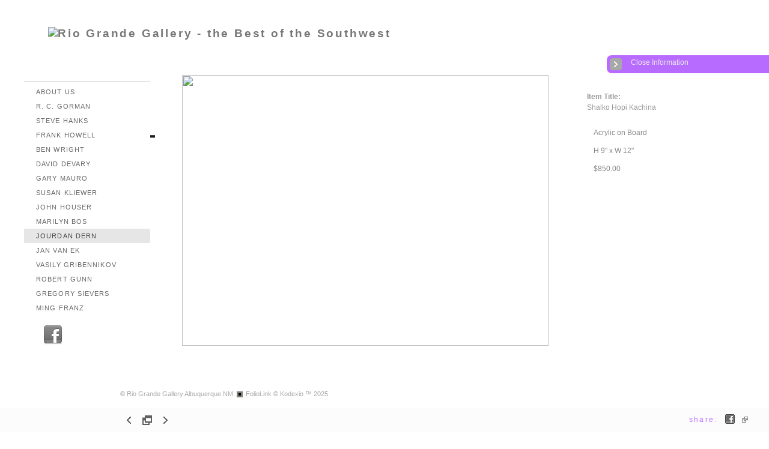

--- FILE ---
content_type: text/html; Charset=utf-8
request_url: https://riograndegallery.com/Image.asp?ImageID=2230037&apid=1&gpid=1&ipid=1&AKey=EZBZPNGS
body_size: 15397
content:

<!DOCTYPE HTML PUBLIC "-//W3C//DTD HTML 4.01 Transitional//EN" "http://www.w3.org/TR/html4/loose.dtd">
<html xmlns="http://www.w3.org/1999/xhtml">
<head> <!-- Schema.org markup for Google+ --> <meta itemprop="name" content="Shalko Hopi Kachina"> <meta itemprop="description" content="Acrylic on Board
H 9&quot; x W 12&quot; $850.00"> <meta itemprop="image" content="https://riograndegallery.com/Artists/42548/box_800_495/4112015154050619_shalko-hopi-kachina.jpg"> <!-- Twitter Card data --> <meta name="twitter:card" content="summary_large_image"> <meta name="twitter:title" content="Shalko Hopi Kachina"> <meta name="twitter:description" content="Acrylic on Board
H 9&quot; x W 12&quot; $850.00"> <meta property="twitter:image:width" content="610" /> <meta property="twitter:image:height" content="451" /> <!-- Twitter summary card with large image must be at least 280x150px --> <meta name="twitter:image" content="https://riograndegallery.com/Artists/42548/box_800_495/4112015154050619_shalko-hopi-kachina.jpg"> <!-- Open Graph data --> <!--OG:dataS--> <meta property="og:title" content="Shalko Hopi Kachina" /> <meta property="og:url" content="https://riograndegallery.com/Image.asp?ImageID=2230037&AKey=EZBZPNGS" /> <meta property="og:image" content="https://riograndegallery.com/Artists/42548/box_800_495/4112015154050619_shalko-hopi-kachina.jpg"/> <meta property="og:image:width" content="610"/> <meta property="og:image:height" content="451"/> <meta property="og:description" content="Acrylic on Board
H 9&quot; x W 12&quot; $850.00" /> <!--OG:dataE-->
<meta http-equiv="content-type" content="text/html; charset=UTF-8" />

<title>  Rio Grande Gallery Albuquerque NM Portfolios </title>
<meta name="keywords" content="Rio Grande Gallery Albuquerque NM, Shalko Hopi Kachina, Jourdan Dern, , " />
<!-- Contains Copyrighted Materials by (c) Kodexio 2025 -->
<!-- Template Copyrighted by (c) Kodexio 2025 -->
<!-- Contains Copyrighted Materials by Rio Grande Gallery Albuquerque NM -->
<link rel="shortcut icon" href="CommonFiles/favicon.ico" />
<link rel="stylesheet" href="CommonFiles/css/Brasiliacss/Brasilia.css"  type="text/css" media="all" />
<link rel="stylesheet" href="CommonFiles/css/Brasiliacss/BrasiliaSlideS.css"  type="text/css" media="all" />
<link rel="stylesheet" href="CommonFiles/css/Brasiliacss/Brasiliavignetting.css"  type="text/css" media="all" />
<link href="CommonFiles/css/Brasiliacss/scrollBar.css" rel="stylesheet" type="text/css"  media="all" />
<link href="CommonFiles/css/Brasiliacss/animations.css" rel="stylesheet" type="text/css"  media="all" />
<meta name="description" content="Acrylic on BoardH 9&quot; x W 12&quot; $850.00" />

<script language="JavaScript" type="text/javascript">
var message=" ";
</script>
<script language="JavaScript" src="js/rightprotect.js" type="text/javascript"></script>
<META HTTP-EQUIV=imagetoolbar CONTENT=no>

 <link rel="stylesheet" href="https://code.jquery.com/ui/1.10.1/themes/base/jquery-ui.css" />
<script src="https://code.jquery.com/jquery-1.9.1.js"></script>
<script src="https://code.jquery.com/ui/1.10.1/jquery-ui.js"></script>
<script type="text/javascript">
  var g__share = {"share":[{"tpl":"","url":"http://www.facebook.com/sharer.php?u=^^URL^^&t=^^TITLE^^","alt":"Facebook","icon":"social_links/Share/Set 1/facebook.png"}]};     
          var imageU = "https://riograndegallery.com/Artists/42548/box_800_495/4112015154050619_shalko-hopi-kachina.jpg";
    var thurlSL;
var thisfp =0;
var sArtistID = 42548;
var sSKey = 'AKey=EZBZPNGS';
var sGalleryID = 158120;
var sAppurl = 'https://riograndegallery.com/';
var imageSeleted = 5;
var isslideshow = 'yes';
var txtfade = 'no';
var GuestB = 'yes';
var soundon=0;
	var backgroundFitImageSrc = '';
	var bgfitW = '';
	var bgfitH = '';
var bgfitW = '';
var bgfitH = '';
var backgroundFixImageSrc = '';
var backgroundFIxImagePos = '';
var bgImgOpacity = '';
 
var SStrans = '1';//Slideshow transition
var SSplaying='0'; //auto play slideshow/
var SSSpeed ='6000';			  
var FpImgMode = 'normal';		
var orfufi = 'display';
var useFullAreaI ="yes";
if(orfufi!="display"){
var med ="no";
}
else{
var med ="yes";	
}
var ThtoOrig,Pfmode;
var transspeed =parseInt("800");
 
var navexpand = 'yes';
var frameborder = '';
var framecolor = '';
var thumbcolor = '';
 
var skipthumb = 'no';
var effect ='0';
var sheffect='off';
var pannelB = 'none';
var pannelC = '';
var imageBo = 'none';
var imageCo ='';
 
var iframelink= ''.split(",");
var iframescroll = 'no'.split(",");
var iframeURL = ''.split(",");
var iframepos = 4;
var shwarrws ='yes';
var imgmenuFade = 'no';

var menufade = 'no';	
 
 
var fadeVal = parseInt('30');
var btmnavfade ='no';
var btmnavhide = 'no';
//text vars 

var closeinfot = '';
var premalinkt = '';
var copyLinkt = 'Copy';
var imagetitleL = 'Item Title:';
var imageDesLbl = '';
var selectoptLbl = 'Pricing Options:';
var pricelbl = 'Price';
var dimensions = 'Dimensions';
var lwidth = 'Width:';
var lheight = 'Height:';
var lweight = 'Weight:';
var addinfot = 'Additional Sales Information:';
var portfoliolbl = ''.split(",");
var startp = ''.split(",");
var endp= ''.split(",");
 
var btmnavfolder = '';
 
var directionfolder = '';
 
var clicktoE = "no";  
var thumbbtn = "no"; 
 
var vimagepath = "";
var vFullscreenButton ="";
var vScaleButton ="true";
var vVolumeControls ="true";
var vviewTime ="false";
var vviewBigPlayButton ="true";
var vvideoLoop ="false"
var vvideoAutoPlay ="true"
var vsoundVolume ="0.8"
var vfullSizeView ="2"
var vControlbackgroundColor1 ="0x2e2e2e";
var vControlbackgroundColor2 ="0x000000";
var vControlbackgroundAlpha1 ="1";
var vControlbackgroundAlpha2 ="1";	
var vborderColor="0x555555";
var vborderAlpha ="1";
var vtimeColor1 ="0x333333";
var vtimeColor2 ="0x111111";
var vtimeAlpha1 ="1";
var vtimeAlpha2 ="1";  
var vtimeTextColor1 ="0xffffff";
var vtimeTextColor2 ="0x888888";   
var vscrubberHeight ="3";
var vscrubberColor1 ="0x333333";
var vscrubberAlpha1 ="1";
var vscrubberColor2 ="0x47d2ff";
var vscrubberAlpha2 ="1";
var vfilterColor ="0x0066ff";
var vfilterAlpha ="1";
var vVideobgcolor ="0x000000";
var bottomNavHeightXML = parseInt("40");
var imageRLpad =  2*parseInt("20px");

var menuwidth =  parseInt("230");
var textboxwidth = parseInt("325");
var away = parseInt("30");
var dispAreaPad=parseInt("20");
var dispAreaPadPer = dispAreaPad/10;
var dispAreaW = 100-(2*dispAreaPadPer);


var arrB = new Array();	
var arrUrl = new Array();
var arrmedUrl = new Array();
var arrThUrl = new Array();
var arrOrg = new Array();
var arrTempTh = new Array();
var pfadvance = "yes";
var pfadvanceBack = "";

var skipfp = "no";
 
var pfgrp = "";

var pfEmbad = "no";

 var imtxtopn = "yes";
 var embedV = "yes";
if(embedV==""){
embedV ="no";	
}
var useHW ="yes";
if(useHW==""){
useHW ="no";	
}
arrTempTh[1] ='Artists/42548/Thumbnails/thumbnail_7112015105032116_jourdan-dern-bio.jpg"   width="525"   height="404"    z="';arrTempTh[2] ='Artists/42548/Thumbnails/thumbnail_7112015172123897_prepared-for-pursuuit.jpg"   width="510"   height="648"    z="';arrTempTh[3] ='Artists/42548/Thumbnails/thumbnail_4112015154047369_Allens-luck.jpg"   width="525"   height="385"    z="';arrTempTh[4] ='Artists/42548/Thumbnails/thumbnail_4112015154048400_delicious-surprise.jpg"   width="525"   height="532"    z="';arrTempTh[5] ='Artists/42548/Thumbnails/thumbnail_4112015154050619_shalko-hopi-kachina.jpg"   width="525"   height="388"    z="';arrTempTh[6] ='Artists/42548/Thumbnails/thumbnail_4112015154053353_x.jpg"   width="525"   height="375"    z="';arrTempTh[7] ='Artists/42548/Thumbnails/thumbnail_411201515405456_night-vision.jpg"   width="525"   height="519"    z="';
var fullscreenBtn = "off";
var EnlargeViewT = "Click to Enlarge"; 
var imgpageThumb ="";
 arrB[1] = 'Artists/42548/Images/7112015105032116_jourdan-dern-bio.jpg'; arrUrl[1] = 'Image.asp?ImageID=2231182&apid=1&gpid=1&ipid=1&AKey=EZBZPNGS'; arrB[2] = 'Artists/42548/Images/7112015172123897_prepared-for-pursuuit.jpg'; arrUrl[2] = 'Image.asp?ImageID=2231221&apid=1&gpid=1&ipid=1&AKey=EZBZPNGS'; arrB[3] = 'Artists/42548/Images/4112015154047369_Allens-luck.jpg'; arrUrl[3] = 'Image.asp?ImageID=2230034&apid=1&gpid=1&ipid=1&AKey=EZBZPNGS'; arrB[4] = 'Artists/42548/Images/4112015154048400_delicious-surprise.jpg'; arrUrl[4] = 'Image.asp?ImageID=2230035&apid=1&gpid=1&ipid=1&AKey=EZBZPNGS'; arrB[5] = 'Artists/42548/Images/4112015154050619_shalko-hopi-kachina.jpg'; arrUrl[5] = 'Image.asp?ImageID=2230037&apid=1&gpid=1&ipid=1&AKey=EZBZPNGS'; arrB[6] = 'Artists/42548/Images/4112015154053353_x.jpg'; arrUrl[6] = 'Image.asp?ImageID=2230038&apid=1&gpid=1&ipid=1&AKey=EZBZPNGS'; arrB[7] = 'Artists/42548/Images/411201515405456_night-vision.jpg'; arrUrl[7] = 'Image.asp?ImageID=2230039&apid=1&gpid=1&ipid=1&AKey=EZBZPNGS';

</script>
<script src="js/Brasiliajs/jquery-1.7.1.min.js" type="text/javascript"></script>
 <!-- Add fancyBox main JS and CSS files -->
	<script type="text/javascript" src="js/Brasiliajs/source/jquery.fancybox.js?v=2.1.3"></script>
	<link rel="stylesheet" type="text/css" href="js/Brasiliajs/source/jquery.fancybox.css?v=2.1.2" media="screen" />

	<!-- Add Button helper (this is optional) -->
	<link rel="stylesheet" type="text/css" href="js/Brasiliajs/source/helpers/jquery.fancybox-buttons.css?v=1.0.5" />
	<script type="text/javascript" src="js/Brasiliajs/source/helpers/jquery.fancybox-buttons.js?v=1.0.5"></script>

	<!-- Add Thumbnail helper (this is optional) -->
	<link rel="stylesheet" type="text/css" href="js/Brasiliajs/source/helpers/jquery.fancybox-thumbs.css?v=1.0.7" />
	<script type="text/javascript" src="js/Brasiliajs/source/helpers/jquery.fancybox-thumbs.js?v=1.0.7"></script>

	<!-- Add Media helper (this is optional) -->
	<script type="text/javascript" src="js/Brasiliajs/source/helpers/jquery.fancybox-media.js?v=1.0.5"></script>
<script type="text/javascript" src="js/Brasiliajs/Brasilia_getXMLvalues.js"></script>
<script type="text/javascript" src="js/yui/utilities/utilities.2.5.2.js"></script>
<script type="text/javascript" src="js/yui/yui_compilations/slider_container.2.5.2.js"></script>
<script type="text/javascript" src="js/VedhaPcflashD.js"></script>
<script type="text/javascript" src="js/popups/jqcookie.js" ></script> 
<script type="text/javascript" src="js/Brasiliajs/Brasiliamenuopen.js"></script>
<script type="text/javascript" src="js/Brasiliajs/shareURL.js"></script>




<script type="text/javascript" src="CommonFiles/swfobject.js"></script>
<script type="text/javascript" src="js/AC_OETags.js"></script>

<script type="text/javascript" src="js/Brasiliajs/Brasilia_common.js"></script>
<script type="text/javascript" src="js/Brasiliajs/BrasiliaSlideS.js" ></script>
 
<!-- the mousewheel plugin - optional to provide mousewheel support -->
<script type="text/javascript" src="js/Brasiliajs/jquery.mousewheel.js"></script>

<!-- the jScrollPane script -->
<script type="text/javascript" src="js/Brasiliajs/jquery.jscrollpane.js"></script>
 


<script>
$(document).ready(function(){
	
	timer4 = setTimeout('showEveryThing()',800);
	

	
	 	$('.fancybox').fancybox({
				wrapCSS    : 'fancybox-custom',

				openEffect : 'elastic',
				openSpeed  : 150,

				closeEffect : 'fade',
				closeSpeed  : 150,
                nextEffect : 'fade',
				prevEffect : 'fade',
				closeClick : true,
				padding : parseInt("0px"),
				
				helpers : {
					overlay : {
						css : {
							'background' : 'rgba(0,0,0,0.65)'
						}
					}
				}
			}); 
	 
	 
			/*
			 *  Media helper. Group items, disable animations, hide arrows, enable media and button helpers.
			*/
			$('.fancybox-media, .media')
				 
				.fancybox({
					openEffect : 'none',
					closeEffect : 'none',
					prevEffect : 'none',
					nextEffect : 'none',
                     
					arrows : false,
					padding : parseInt("0px"),
					helpers : {
						media : {},
						buttons : {}, 
						overlay : {
						css : {
							'background' : 'rgba(0,0,0,0.65)'
						}
					}
					}
				});
	 
	
	
	
	
	
	
	
})

$(document).keyup(function(event) {
              if (event.keyCode == '39') {
                $("#Irightarrow").click();
            	 
               }
               else if (event.keyCode == '37') {
              $("#Ileftarrow").click();
               }
			   else if(event.keyCode == '38'){
				   $("div.subSel").prev("div.sidenav").click();
			   }
			   else if(event.keyCode == '40'){
				    $("div.subSel").next("div.sidenav").click();
			   }
			   
			    
			   
  });
 
 
</script>

<style type="text/css">
body, #loadingtopLayer{
	background-color:#FFF;
	
}
 #embedvideo{
	background-color:#FFF; 
	 
	 }
.wraptocenter {
    display: table-cell;
    text-align: center;
    vertical-align: middle;
    width: 100%;
    height: 100%;
}
.wraptocenter * {
    vertical-align: middle;
}
#header .logo_holder{
	text-align:left;
} 
.websitetitle{
	margin-left:80px;
	
}
#fpimg img{
 	border:none  ;
}
#IContainer{
	border:none  ;
	border-radius: 0px;
	-moz-border-radius :0px;
	-webkit-border-radius:0px;
	
	
}

#paneladdbg, #ipaneladdbg,.fullPanelBg{
	background:url(CommonFiles/templates/Brasilia/fullTransp.png) no-repeat left top #FFF;
	opacity:0.50;
	filter:alpha(opacity=50);
	border-radius: 0px;
	-moz-border-radius :0px;
	-webkit-border-radius:0px;
	
} 
#makeMeScroll{
	background:url(CommonFiles/templates/Brasilia/fullTransp.png) no-repeat left top #FFF;	
}
#HomeLHolder{
	background-color:transparent;
}
#PfLHolder{
	background-color:transparent;
}
#infoLHolder{
background-color:transparent;
}
#ExtLMenu{
background-color:transparent;	
}
#GbHolder{
background-color:transparent;		
}
#menumainbg{
	background:url(CommonFiles/templates/Brasilia/fullTransp.png) no-repeat #FFF;
	opacity:0.50;
	filter:alpha(opacity=50)
	
}
.menuline_holder{
width:230px;
}

.roundCorners{
	border-radius: 0px;
	-moz-border-radius :0px;
	-webkit-border-radius:0px;	
	
}
#Iinfoline, .copy2{
	text-align:left;

}
#imgPD, .copy2{
	
	margin-left:200px;
}
.transp3{
	opacity:0.0;
	filter:alpha(opacity=0)
}
#itextHolderBg{
	background:url(CommonFiles/templates/Brasilia/fullTransp.png) no-repeat #FFF;
	opacity:0.50;
	filter:alpha(opacity=50);
 
}
#textHolderBg{
	background:url(CommonFiles/templates/Brasilia/fullTransp.png) no-repeat #FFF;
	opacity:0.50;
	filter:alpha(opacity=50);
 
}
.jspTrack{
	
	opacity:0.99;
	filter:alpha(opacity=99);
	
}
.jspContainer:hover .jspTrack{
	background-color:#FFF;
	
}
.jspContainer:hover .jspDrag{
	background-color:#BCBCBC;
  }
   .btmNavBg{
	background-color:#FBFBFB;
	opacity:0.75;
	filter:alpha(opacity=75); 
 }
 .textbgBO{
	background-color:#FFF;
	opacity:0.20;
	filter:alpha(opacity=20); 
}
.txt_wrap, .itxt_wrap{
 width:325px;	
}
#iopendescription,#iclosedescription{
color:#EEE;
background-color:#b76cff;
}
#iopendescription:hover, #iclosedescription:hover{
	color:#444;
	background-color:#EEE;
}
#iopendescription{
	
	width:40px;
}
#iclosedescription,  #iFdes{
	width:290px;
}
.btmNavBg, .navButtonsBg,#imgPD{
	height:40px;
	
}
.roundCornersD{
	border-radius: 0px;
	-moz-border-radius :0px;
	-webkit-border-radius:0px;	
	
}
/*#imgScrollDiv{
height:px;
}*/
/*#priceScrollDiv{
height:px;
}*/
.menuline_holder{
	left:30px;
	margin-left:0px;
	margin-right:0px;
	
}
#mainWrap{
float:right;
overflow:hidden	
}
#vedioholder,#stview,#Ginfoline{
right:0px;
left:auto;	
}
#zview, #formainbgimg,#forallpop{
right:0px;
left:auto;		
}
 

.fancybox-skin{

background-color:#F9F9F9;
border-radius: 0px;
	-moz-border-radius :0px;
	-webkit-border-radius:0px;	

}
.fancybox-inner{
background-color:#FFF;	
}
.isbox{
	width:auto;
	height:auto;
   	float:left;
	padding:10px;	 
}

.iimageH{
	background-color:transparent;
   padding:10px;
   border:#FFF;
   	border-radius: none;
	-moz-border-radius :none;
	-webkit-border-radius:none;
}

.isholder{
	position:relative;
	width:100%; 
	margin-top:-4px;
}
@media only screen and (device-width: 768px) {
.menuline_holder{
width:230px;
left:0px;
}
	
.itxt_wrap{
 width:200px;	
}	
#imgScrollDiv{
height:100px;
}
#priceScrollDiv{
height:150px;
}
}
/*\*//*/
.wraptocenter {
    display: block;
}
.wraptocenter span {
    display: inline-block;
    height: 100%;
    width: 1px;
}
/**/
</style>
<!--[if lt IE 8]><style>
.wraptocenter span {
    display: inline-block;
    height: 100%;
}
</style><![endif]-->


<link rel="shortcut icon" type="image/ico" href="/CommonFiles/favicon.ico" >
<link rel="icon" href="/CommonFiles/favicon.ico" type="image/x-icon">

<style type="text/css">
*{outline: medium none;}
</style>
<style type="text/css">
<!--
/* CSS Document */
/* Contains Copyrighted Materials by (c) Kodexio 2025*/
/* Image size recommendations: Image Thumbs 250px, Portfolio Thumbs 225, display images 1100x750 */
 
body {
font-family:Verdana, Geneva, sans-serif;
color:#777;
}

/* Default links color in information pages */
#asset #thumbHolder a{
color:#222;
text-decoration:none;
}

/*Color of home link in the Front page*/
#frontpage #homelnk a {
color:#888;
}

 /* Main Logo styles*/
#header .logo_holder{
}

.websitetitle{
padding-top:40px;
}

.websitetitle, .websitetitle a {
font-family: Arial, Tahoma,Verdana, Helvetica, sans-serif;
font-size: 14pt;
font-weight: bold;
color: #777;
letter-spacing: 0.15em;
}

.websitetitle a:hover{
color: #555;	
}

/* color for logo2 - the logo option in the menu side bar */
#logotwo{
color:#A6A6A6;
}

/*scroll bar Handle*/
.jspDrag{
background-image:url("commonfiles/templates/Brasilia/handler.png");
background-position:center center;
background-repeat:no-repeat;
cursor:pointer;
 }
 
/* scroll bar radius */
.jspDrag, .jspTrack {
-moz-border-radius: 0px;
border-radius: 0px; 
}

.jspDrag, .jspContainer:hover .jspDrag{
background-image:url("commonfiles/templates/Brasilia/handler.png");
background-position:center center;
background-repeat:no-repeat;
cursor:pointer;
 }

 /*if front page description is main content - i.e. in XML FrontPageDescriptionAsPageContent="yes" */
#fullfptxt{
width: 700px;
background: transparent;
padding:10px;
}

/*This line of code controls the copyright information styles. The FolioLink Terms of Service do not permit you to hide or delete the copyright statement nor can it be made hard to read.  Please abide by the terms of service to avoid possible account cancellation or service interruption.*/
div.footer, div.footer a, div.footer a:hover {
color: #AAA;
font-size: 8pt;
}

 /* image count information style on portfolio thumbs page*/
.imgCount{
font-size:14pt;
color: #a13fff;
}

 /* Social Links style*/
.sl_label {
color:#b76cff;
font-size:12px;
letter-spacing: 0.2em;
line-height: 1.5;
}

.footer .sl_label {
color:#AAA;
font-size:10px;
}

/*side navigation cursor is a hand*/
a{
cursor:pointer;
}

/*Menu Font Styles*/
#menuH{
font-family: Arial, Tahoma,Verdana, Helvetica, sans-serif;
font-size:11px;
letter-spacing: 0.1em;
text-decoration:none;
text-transform: uppercase;
}

#homelnk, #archv, #portfolioLnk, #infoLnk, #gb, #ExtLMenu{
font-size:12px;
line-height:13px;
font-weight:600;
padding-top:10px;
}

#portfolioLnk, #infoLnk{
border-bottom: solid 1px #DADADA;
padding-bottom:3px;
padding-right:15px;
}

/* Main Categories like Home, Portfolios & Information */
.sidenav, .sidenavF, .sidenav_act, .sidenavF_act { 
color:#b76cff;
}

.sidenav a:hover, .sidenavF a:hover, .sidenav:hover, .sidenavF:hover, .sidenav_act:hover
.sidenav_act a:hover{
color:#888;
}

.sub {
color:#666;
padding-left:20px;
 }

.subSel{
color:#444;
padding-left:20px;
background: #E6E6E6;
}

.sub, .subSel{ 
  /*margins between leaf links - i.e. portfolio names and info page names */
padding-top:6px;
padding-bottom:6px;
}

.sub a:hover, .sub:hover{
color:#444;
}

/*top margin for first leaf links - i.e. portfolio names and info page names */
#hidsubprf, #hidsubinfo {
padding-top:5px;
}

/*top margin for first leaf links in portfolio group */
.hidesub{
padding-top:10px;
}

/* Controls portfolio group heading color and font style*/
.PortFoliogroupHead{
color:#666;
padding-top:6px;
padding-bottom:6px;
padding-left:20px
}

.PortFoliogroupHead:hover, .PortFoliogroupHead a:hover{
color:#444;
}

.PortFoliogroupHead.selected{/* Controls portfolio selected group heading color and font style*/
color:#666
}

.PortFoliogroupHead .sub{
color:#666;
padding-left:20px;
}

.PortFoliogroupHead .subSel{
color:#222;
background: #E6E6E6
padding-top:3px;
padding-bottom:3px;
}

/* this is the iframe link */
#archv{
color:#888;
padding-top:9px;
padding-bottom:3px;
text-decoration:none;
}

/* styling for pricing information that is linked to the Archive in the pricing box */
a.archiveL {
color: #444;
text-decoration:none;
}

#ExtLMenu a{
color:#888;
text-decoration:none;
}

/* Orange on mouse over
.archv:hover, .archv a:hover, .ExtLMenu:hover. ExtLMenu a:hover{
color:A3A3A3;
}
*/

/* Home, Portfolio, Inofrmation, GB links holder margin*/
#HomeLHolder, #PfLHolder, #infoLHolder, #WebCHolder, #GbHolder, #ExtLMenu{
/*margin below home link */
margin:10px;
} 

 /* Follow links top padding*/
#h_ML .hid_n, .hid_n_n {
margin-top:0px;
}
 
/* Determines where the menu links start a below the side bar logo (logo 2) */
#linksholder {
padding-top:0px;
}

/* Adds an optional character background color to each letter in the links
#linksholder a{
background-color:#CCC;
}
*/

 /* thumb names styles*/
.artDes {
font-size:10px;
color:#797979;
padding-top:5px;
}

.artDes:hover, .artDes a:hover{
color:#444;
}

#frontpage .artDes{
color:#AAA;
font-size:12px;
padding-top:15px;
}

/* Determines alignment of the portfolio cover image in the text area.  Please note that padding-left + padding-right + width should = 100 */
.thumbMainImg {
overflow-x: hidden;
overflow-y: hidden;
padding-top: 75px;
padding-bottom: 20px;
padding-left: 10%;
padding-right: 10%;
text-align: center;
width: 80%;
}

#HolderTxt{
width:80%;
padding-left:10%;
padding-right:10%;
}

/* Determines the text area text color and other styles*/
#itxtwrap, #txtwrap{
color:#888;
line-height:1.5;
padding-top: 15px;
padding-bottom: 20px;
}

/* Shows the Image Label on the right */
.openinfo {
color:#999;
font-size:12px;
}

.PriceInfoHeadings,.onameLbl{
color:#999;
font-size:12px;
font-weight:bold
}

.pricingSubHead{
color:#999;
font-size:10px;
font-weight:bold
}

.pricing{
color:#999;
font-size:10px;
}

a.viewcart {
background-image:url(CommonFiles/templates/Brasilia/viewCart.png)
}

a.addtocart {
background-image:url(CommonFiles/templates/Brasilia/AddToCart.png)
}

/*guestbook */

#guestbook .dv_GContent{
font-size: 18px;
color: #db1b1b;
}

.c_gblabel{
color: #666;
}

.req_label{
color: #444;
}

.c_gbdata input, .c_gbdata select, .c_gbdata textarea {
background: #f8f7f4;
border-color: #696969;
color: #696969;
}

.short_data input, .short_data select{
border-color: #696969;
}

.gb_btn{
color: #696969;
border-color: #696969;
}

#gbheading{ /* guest book heading from XML*/
color:#888;
font-size:14px;
font-weight:bold
}

#addxmlText{
color:#888;
font-size:12px;
padding-top:80px;
}

/* end GB */

/* image page thumb and enlarge link*/
.clearonep{
}

#enlargeThumb{
}

#enlargeLinkHolder #enlargeThumb img{
background-color:#CDCDCD;
width:50px;
padding:10px;
margin-top:5px;
}

#enlargeLink a{ /* enlarge link color*/
color:#666;
text-decoration:none;
}

.fancybox-close{
background-image:none;
}


#OriginalImage{ /* original image popup background color*/
background:#999;
}
 
#closeOriginal{ /*original image close button*/
background:url(CommonFiles/templates/Brasilia/x_alt.png) no-repeat center center;
}


/* Sets alpha for portfolio background image (if used) */
img#xmlbg{
opacity:0.3;
filter:alpha(opacity=30);
}

/* Margin at top of image/thumbs container */
#portfolio .dv_GContent{
padding-top:20px;
}

/**** used to change image alignment

.wraptocenter{
vertical-align:top;
padding-top:20px
}

#hiddenleftarrw{
background-position:2% 10%;
}

#hiddenrightarrw{
background-position:98% 10%;
}

.pika-image .stackinfo, .pika-image  .videoinfo, .pika-image .stackinfo:hover, .pika-image  .videoinfo:hover{
background-position:50% 10%;
}

****/

/*Image page*/
#BigIiframe {/* for Ipad only, zoom view image background color*/
background-color:#CCC;
}

.closeiframe {/* for Ipad only, zoom view Close button color*/
background-color:#555;
}

/* When we show enlarged view this is the background color */
#forallpop{
background-color:#555;
background-image:none;
}

#closedescription, #iclosedescription{
background-image:url(CommonFiles/templates/Brasilia/midgray/closeInfo.png);
background-position:5px center;
}

#opendescription, #iopendescription{
background-image:url(CommonFiles/templates/Brasilia/midgray/openInfo.png);
background-position:5px center;
}

#imgLoadingIN, #tempLoading{
background: url(CommonFiles/templates/Brasilia/tinyloader.gif) center center no-repeat;
}

#loadingtopLayer{
background-image: url(CommonFiles/templates/Brasilia/tinyloader.gif);
}

.pika-image .videoinfo{
background:url(CommonFiles/templates/Brasilia/videobutton.png) no-repeat 50% 50%;	
}

#vedioholder {
background-image:url(CommonFiles/templates/Brasilia/transpbg.png);
}

.pika-image .videoinfo:hover{
background:url(CommonFiles/templates/Brasilia/videobutton.png) no-repeat 50% 50%;
}

.pika-image .stackinfo{
background:url(CommonFiles/templates/Brasilia/stackbutton.png) no-repeat 50% 50%;
}

.pika-image .stackinfo:hover{
background:url(CommonFiles/templates/Brasilia/stackbutton.png) no-repeat 50% 50%;
}

/* image page image shadow */
.boxshadow {
-moz-box-shadow: 5px 5px 10px #000; /* Firefox */
-webkit-box-shadow: 5px 5px 10px #000; /* Safari and Chrome */
box-shadow: 5px 5px 10px #000; /* Opera 10.5+, future browsers and IE6+ using IE-CSS3 */	
}

/* bottom navigation buttons*/

#leftarrow,#Ileftarrow{
background-image:url(CommonFiles/templates/Brasilia/midgray/leftarrow_4.png);
}

#hiddenleftarrw{
background-image:url(CommonFiles/templates/Brasilia/black/leftarrow_big.png);
}

#rightarrow,#Irightarrow{
background-image:url(CommonFiles//templates/Brasilia/midgray/rightarrow_4.png);
}

#hiddenrightarrw{
background-image:url(CommonFiles//templates/Brasilia/black/rightarrow_big.png);
}

#soundonoff.on{
background-image:url(CommonFiles/templates/Brasilia/midgray/musicon.png);
}

#soundonoff.off{
background-image:url(CommonFiles/templates/Brasilia/midgray/musicoff.png);
}

#StartStopSlide a.play {
background-image:url(CommonFiles/templates/Brasilia/midgray/playP.png);
}

#StartStopSlide a.pause {
background-image:url(CommonFiles/templates/Brasilia/midgray/stopS.png);
}

#ipricebox{
background-image:url(CommonFiles/templates/Brasilia/black/price.png);
}

#idescbox{
background-image:url(CommonFiles/templates/Brasilia/black/info.png);
}

#copyright,#icopyright{
background-image:url(CommonFiles/templates/Brasilia/black/copyright.png);	
}

/*Vignetting effect*/

#topLeft{
background-image:url(CommonFiles/templates/Brasilia/black/topleft.png);
}

#topRight{
background-image:url(CommonFiles/templates/Brasilia/black/topright.png);	
}

#bottomRight{
background-image:url(CommonFiles/templates/Brasilia/black/bottomright.png);
}

#bottomLeft{
background-image:url(CommonFiles/templates/Brasilia/black/bottomleft.png);
}

#topmenu{
background-image:url(CommonFiles/templates/Brasilia/black/topmenu.png);	
}

#bottommenu{
background-image:url(CommonFiles/templates/Brasilia/black/bottommenu.png);
}

#full-screen {
background-image: url(CommonFiles/templates/Brasilia/midgray/fullscrnup.png);
}

.GName{
background-image:url(CommonFiles/templates/Brasilia/black/thumb_2.png);
}

.perma {
background-image:url(CommonFiles/templates/Brasilia/midgray/permalink.png);	
}

/*tool tip */

#tooltipobj, #altinfo, #itooltipobj{
height:2px;
line-height:0em;
border:solid 2px #AAA;
-moz-border-radius: 2px;
border-radius: 2px; 
color:#000;
font-size:10px;
background-image:url(CommonFiles/templates/Brasilia/verylight/buttonnavbg_2.png);
}

#sociallinksBtn, #isociallinksBtn{
background-image:url(CommonFiles/templates/Brasilia/black/shareBtn.png);	
}
-->
</style>
</head>

<body id="imagepage" onLoad="init_ipage()">

<div id="formainbgimg" class="transp1"></div>


 <div id="topLeft" class="transp3"></div>
<div id="bottomLeft" class="transp3"></div>
<div id="topRight" class="transp3"></div>
<div id="bottomRight" class="transp3"></div>  

 <!--Start Header-->
        	<div class="header" id="header">
           	  	<div class="logo_holder"> <div class="websitetitle firstlogo" ><a onclick="GoG('Artist.asp?ArtistID=42548&AKey=EZBZPNGS')">    
                
           <img src="Artists/42548/Thumbnails/16102015233150111_masters-banner-for-HP.jpg" alt="Rio Grande Gallery - the Best of the Southwest"  width="576" height="41"  border="0" /> 
                
               


</a></div></div><!--END LOGO HEADER-->
       
       		</div>  
            <!--END  header-->
            
 <div id="mainWrapContentHolder">              
  <div id="mainWrap">          
 	<div class="holder1">
        
         <div class="holder2">
        <div class="dotborder">
         
        <div class="content" id="main_content">
               
                 <div class="itxt_wrap transp2" id="itxtwrap">
                    <div id="itextHolderBg"></div>
                       <div id="imainTxtHolder">
                       <div id="priceinfoT" lang="en"></div> 
                       </div>
                    
                       <!-- END PRICING  -->
                </div>
               <div id="iFdes" onClick="imgtxtopenStylesFunction()">
                        
                            <div id="iopendescription"></div>
                         	<div id="iclosedescription">Close Information</div>
                        
                </div> 
        
           	 <div class="Container" id="IContainer">
            
           
                <!----------------------------------------------------->
                  <div id="idescbox" onMouseOver="showtooltip(window.event,this)" onMouseOut="hidetooltip(this)" onClick="showDisInfo(Imgnum);"></div><span class="fortt">Description</span>
                 <div id="NavarrowHolder">
                  <div id="hiddenleftarrw" onclick="queueclicksL()" onMouseOver="showopacity(window.event,this,1)" onMouseOut="hideopacity(this)"></div>
                          <div id="hiddenrightarrw" onclick="queueclicksR()" onMouseOver="showopacity(window.event,this,2)" onMouseOut="hideopacity(this)"></div></div>
                	
                		<div class="fpimg_withtxt" id="fpimg">
                        				<div id="ipaneladdbg"></div>
                   			 <div class="fpimg_frame">
                       		
                            <div id="sh_wrap">
                            
                           		<div id="slide_holder">
                           			<ul id="slideS"  >
                           			 
                                           
                           				 <li class="slide-list">
                                         
                                         <a href="">
                                         
                                         <img id="img_1" class="lithimgae" src="CommonFiles/templates/Brasilia/loader_white.gif"/>
                                         
                                         
                                         </a><span id="invC1" class="hid"></span> 
                                         
                                         <a href="Artists/42548/Images/7112015105032116_jourdan-dern-bio.jpg"></a>
                          <div class="ignorediv">
                                <div id="i_name1">Jourdan Dern - Bio</div>
                         
                               <div class="i_txt" id="ides1"> </div>
                    <div id="linkname1" class="dontdisp"> 936,720 </div>
                    
                   
                    <div class="i_txt">
                       <!-- PRICING INFO -->
                 
                     
                     
                  <div class="p_unit">
                           <span class="value"><form target="paypal" action="https://www.paypal.com/cgi-bin/webscr" method="post" ID="Form41"></form></span>
                            <span class="value"><form target="paypal" action="https://www.paypal.com/cgi-bin/webscr" method="post" ID="Form31"></form></span>
                           
                          </div>
                      
                       <div id="salesoption1">
                        <!--  -->
                        Not For Sale
                       </div>
                      <div id="isfalink1">  
                       
                      </div>
                     </div>    
                     </div>
              
                          
                                         </li>
                           			 
                                           
                           				 <li class="slide-list">
                                         
                                         <a href="">
                                         
                                         <img id="img_2" class="lithimgae" src="CommonFiles/templates/Brasilia/loader_white.gif"/>
                                         
                                         
                                         </a><span id="invC2" class="hid"></span> 
                                         
                                         <a href="Artists/42548/Images/7112015172123897_prepared-for-pursuuit.jpg"></a>
                          <div class="ignorediv">
                                <div id="i_name2">Prepared for Pursuit</div>
                         
                               <div class="i_txt" id="ides2">  <p>Acrylic on board</p>
<p>16 x 13 inches</p>
<p>Contact us for information.</p>   </div>
                    <div id="linkname2" class="dontdisp"> 510,648 </div>
                    
                   
                    <div class="i_txt">
                       <!-- PRICING INFO -->
                 
                     
                     
                  <div class="p_unit">
                           <span class="value"><form target="paypal" action="https://www.paypal.com/cgi-bin/webscr" method="post" ID="Form42"></form></span>
                            <span class="value"><form target="paypal" action="https://www.paypal.com/cgi-bin/webscr" method="post" ID="Form32"></form></span>
                           
                          </div>
                      
                       <div id="salesoption2">
                        <!--  -->
                        Not For Sale
                       </div>
                      <div id="isfalink2">  
                       
                      </div>
                     </div>    
                     </div>
              
                          
                                         </li>
                           			 
                                           
                           				 <li class="slide-list">
                                         
                                         <a href="">
                                         
                                         <img id="img_3" class="lithimgae" src="CommonFiles/templates/Brasilia/loader_white.gif"/>
                                         
                                         
                                         </a><span id="invC3" class="hid"></span> 
                                         
                                         <a href="Artists/42548/Images/4112015154047369_Allens-luck.jpg"></a>
                          <div class="ignorediv">
                                <div id="i_name3">Allen's Luck</div>
                         
                               <div class="i_txt" id="ides3">  <p>Oil on Board</p>
<p>Contact us for information.</p>   </div>
                    <div id="linkname3" class="dontdisp"> 610,447 </div>
                    
                   
                    <div class="i_txt">
                       <!-- PRICING INFO -->
                 
                     
                     
                  <div class="p_unit">
                           <span class="value"><form target="paypal" action="https://www.paypal.com/cgi-bin/webscr" method="post" ID="Form43"></form></span>
                            <span class="value"><form target="paypal" action="https://www.paypal.com/cgi-bin/webscr" method="post" ID="Form33"></form></span>
                           
                          </div>
                      
                       <div id="salesoption3">
                        <!--  -->
                        Not For Sale
                       </div>
                      <div id="isfalink3">  
                       
                      </div>
                     </div>    
                     </div>
              
                          
                                         </li>
                           			 
                                           
                           				 <li class="slide-list">
                                         
                                         <a href="">
                                         
                                         <img id="img_4" class="lithimgae" src="CommonFiles/templates/Brasilia/loader_white.gif"/>
                                         
                                         
                                         </a><span id="invC4" class="hid"></span> 
                                         
                                         <a href="Artists/42548/Images/4112015154048400_delicious-surprise.jpg"></a>
                          <div class="ignorediv">
                                <div id="i_name4">Delicious Surprise</div>
                         
                               <div class="i_txt" id="ides4">  Acrylic on Board
<p>H 6" x W 6"</p>
<p>SOLD</p>   </div>
                    <div id="linkname4" class="dontdisp"> 602,610 </div>
                    
                   
                    <div class="i_txt">
                       <!-- PRICING INFO -->
                 
                     
                     
                  <div class="p_unit">
                           <span class="value"><form target="paypal" action="https://www.paypal.com/cgi-bin/webscr" method="post" ID="Form44"></form></span>
                            <span class="value"><form target="paypal" action="https://www.paypal.com/cgi-bin/webscr" method="post" ID="Form34"></form></span>
                           
                          </div>
                      
                       <div id="salesoption4">
                        <!--  -->
                        Not For Sale
                       </div>
                      <div id="isfalink4">  
                       
                      </div>
                     </div>    
                     </div>
              
                          
                                         </li>
                           			 
                                           
                           				 <li class="slide-list">
                                         
                                         <a href="">
                                         
                                         <img id="img_5" class="lithimgae" src="CommonFiles/templates/Brasilia/loader_white.gif"/>
                                         
                                         
                                         </a><span id="invC5" class="hid"></span> 
                                         
                                         <a href="Artists/42548/Images/4112015154050619_shalko-hopi-kachina.jpg"></a>
                          <div class="ignorediv">
                                <div id="i_name5">Shalko Hopi Kachina</div>
                         
                               <div class="i_txt" id="ides5">  Acrylic on Board
<p>H 9" x W 12"</p>
<p>$850.00</p>   </div>
                    <div id="linkname5" class="dontdisp"> 610,451 </div>
                    
                   
                    <div class="i_txt">
                       <!-- PRICING INFO -->
                 
                     
                     
                  <div class="p_unit">
                           <span class="value"><form target="paypal" action="https://www.paypal.com/cgi-bin/webscr" method="post" ID="Form45"></form></span>
                            <span class="value"><form target="paypal" action="https://www.paypal.com/cgi-bin/webscr" method="post" ID="Form35"></form></span>
                           
                          </div>
                      
                       <div id="salesoption5">
                        <!--  -->
                        Not For Sale
                       </div>
                      <div id="isfalink5">  
                       
                      </div>
                     </div>    
                     </div>
              
                          
                                         </li>
                           			 
                                           
                           				 <li class="slide-list">
                                         
                                         <a href="">
                                         
                                         <img id="img_6" class="lithimgae" src="CommonFiles/templates/Brasilia/loader_white.gif"/>
                                         
                                         
                                         </a><span id="invC6" class="hid"></span> 
                                         
                                         <a href="Artists/42548/Images/4112015154053353_x.jpg"></a>
                          <div class="ignorediv">
                                <div id="i_name6"></div>
                         
                               <div class="i_txt" id="ides6">   </div>
                    <div id="linkname6" class="dontdisp"> 640,457 </div>
                    
                   
                    <div class="i_txt">
                       <!-- PRICING INFO -->
                 
                     
                     
                  <div class="p_unit">
                           <span class="value"><form target="paypal" action="https://www.paypal.com/cgi-bin/webscr" method="post" ID="Form46"></form></span>
                            <span class="value"><form target="paypal" action="https://www.paypal.com/cgi-bin/webscr" method="post" ID="Form36"></form></span>
                           
                          </div>
                      
                       <div id="salesoption6">
                        <!--  Not For Sale  -->
                        Not For Sale
                       </div>
                      <div id="isfalink6">  
                       
                      </div>
                     </div>    
                     </div>
              
                          
                                         </li>
                           			 
                                           
                           				 <li class="slide-list">
                                         
                                         <a href="">
                                         
                                         <img id="img_7" class="lithimgae" src="CommonFiles/templates/Brasilia/loader_white.gif"/>
                                         
                                         
                                         </a><span id="invC7" class="hid"></span> 
                                         
                                         <a href="Artists/42548/Images/411201515405456_night-vision.jpg"></a>
                          <div class="ignorediv">
                                <div id="i_name7">Night Vision</div>
                         
                               <div class="i_txt" id="ides7">  Acrylic on Board
<p>H 13" x W 13"</p>
<p>SOLD</p>   </div>
                    <div id="linkname7" class="dontdisp"> 610,603 </div>
                    
                   
                    <div class="i_txt">
                       <!-- PRICING INFO -->
                 
                     
                     
                  <div class="p_unit">
                           <span class="value"><form target="paypal" action="https://www.paypal.com/cgi-bin/webscr" method="post" ID="Form47"></form></span>
                            <span class="value"><form target="paypal" action="https://www.paypal.com/cgi-bin/webscr" method="post" ID="Form37"></form></span>
                           
                          </div>
                      
                       <div id="salesoption7">
                        <!--  -->
                        Not For Sale
                       </div>
                      <div id="isfalink7">  
                       
                      </div>
                     </div>    
                     </div>
              
                          
                                         </li>
                           			 
                            	</ul>
                              
                          	  	</div>
                            	
                           		
                            	
                           </div>
                           
                           
                          </div>
                          <div id="forVoandStk"></div>
                           <div id="embedvideo"><div id="innerEmbed"></div><div id="closeEmbed" onClick="closeEmbed()">
                           </div></div>
                          <div id="vedioholder">
                             
                             <div id="vediohere">
                             </div>
                             <div id="videoclose" onClick="CloseVideo()"></div>
                          </div>
                        
                          <div id="hidzview" onClick="ShowGallery('GalleryMain.asp?GalleryID=158120&AKey=EZBZPNGS');" onMouseOver="ishowtooltip(window.event,this)" onMouseOut="ihidetooltip(this)" ></div><span class="ifortt">Show Thumbnails</span>
                          <div id="thumbButton" onClick="addfullscreenFun()"  onMouseOver="ishowtooltip(window.event,this)" onMouseOut="ihidetooltip(this)"></div><span class="ifortt">Show Thumbnails</span>
           
                          <div id="stview"><div class="closestview" onMouseOver="ishowtooltip(window.event,this)" onMouseOut="ihidetooltip(this)"></div><span class="ifortt">Exit Stack View</span>
                             <div id="stackhere">
                    
                          </div>
                          </div>
                           
<div id="itooltipobj"></div>

                       <div id="zview">
											<iframe id="BigIiframe" frameborder="0">
											</iframe>
                            <div id="forallpop"></div>
                             	</div>
                     </div>
         <div id="ImagePageThHolder"> </div>
         
         <div id="ExitFullScreen" onClick="ExitfullscreenFun()" class="fancybox-closeT"></div>
                <!----------------------------------------------------->
            </div>
          
         
            
            <div class="LargeIContainer" id="LgIContainer">
             </div> 
             </div>
            
            <div class="footer"> 
            
            
            <div class="copy2">&copy; Rio Grande Gallery Albuquerque NM. <A href="https://www.foliolink.com" target="_blank" class="powered">FolioLink</A>  &copy; Kodexio &trade; 2025</div></div>
            
            <div class="clear"></div>
        </div>

    </div>
</div>


<div id="img_reserve">

 <div id="i_rsv_child">

 
 </div>

   
</div>

    <div id="hidIframe">
                					<iframe id="archiveP" src="" ></iframe>
              			   </div> 

</div>

<!--Start Sidenav--> 
         <div id="menumainwrap">       
       	 <div class="menuline_holder" id="h_ML">
               <div id="topmenu" class="transp3"></div>
               <div id="bottommenu"class="transp3"></div>
               <div id="menumainbg" class="transp2"></div>
               <div id="logotwo"><a onClick="GoG('Artist.asp?ArtistID=42548&AKey=EZBZPNGS')"></a></div>
             <div id="linksholder" class="iscroll-pane">
                  	 <div class="menuline" id="menuH">
                     
                     <div id="HomeLHolder" class="roundCorners">
                        	<div class="sidenavF" id="homelnk" onclick="GoG('Artist.asp?ArtistID=42548&AKey=EZBZPNGS')">
                            <span lang="en"><a title=""></a></span>
                            </div>
                       </div>
                        <div id="PfLHolder" class="roundCorners">       
                        	<div class="sidenav_act" id="portfolioLnk" title="Portfolios">
                            <span lang="en"><a title=""  id="pflink" class="clkshowPF"></a>
                            </span>
                            </div> 
                            
                           <div class="HidSubNav" id="hidsubprf">
                        		
                          		<div class="sidenav sub" id="g1" 
                            	onClick="GoGLinkN('GalleryMain.asp?GalleryID=158693&AKey=EZBZPNGS','Image.asp?ImageID=2239639&apid=1&gpid=1&ipid=1&AKey=EZBZPNGS', this)" >
                            	<a title="About Us" >About Us</a>
                            	</div>
                          	
                          		<div class="sidenav sub" id="g2" 
                            	onClick="GoGLinkN('GalleryMain.asp?GalleryID=145563&AKey=EZBZPNGS','Image.asp?ImageID=2014971&apid=1&gpid=1&ipid=1&AKey=EZBZPNGS', this)" >
                            	<a title="R. C. Gorman" >R. C. Gorman</a>
                            	</div>
                          	
                          		<div class="sidenav sub" id="g3" 
                            	onClick="GoGLinkN('GalleryMain.asp?GalleryID=145564&AKey=EZBZPNGS','Image.asp?ImageID=2036516&apid=1&gpid=1&ipid=1&AKey=EZBZPNGS', this)" >
                            	<a title="Steve Hanks" >Steve Hanks</a>
                            	</div>
                          	
                          		<div class="sidenav sub" id="g4" 
                            	onClick="GoGLinkN('GalleryMain.asp?GalleryID=158134&AKey=EZBZPNGS','Image.asp?ImageID=2229873&apid=1&gpid=1&ipid=1&AKey=EZBZPNGS', this)" >
                            	<a title="Frank Howell" >Frank Howell</a>
                            	</div>
                          	
                          		<div class="sidenav sub" id="g5" 
                            	onClick="GoGLinkN('GalleryMain.asp?GalleryID=145565&AKey=EZBZPNGS','Image.asp?ImageID=2036518&apid=1&gpid=1&ipid=1&AKey=EZBZPNGS', this)" >
                            	<a title="Ben Wright" >Ben Wright</a>
                            	</div>
                          	
                          		<div class="sidenav sub" id="g6" 
                            	onClick="GoGLinkN('GalleryMain.asp?GalleryID=145567&AKey=EZBZPNGS','Image.asp?ImageID=2229874&apid=1&gpid=1&ipid=1&AKey=EZBZPNGS', this)" >
                            	<a title="David DeVary" >David DeVary</a>
                            	</div>
                          	
                          		<div class="sidenav sub" id="g7" 
                            	onClick="GoGLinkN('GalleryMain.asp?GalleryID=172802&AKey=EZBZPNGS','Image.asp?ImageID=2506195&apid=1&gpid=1&ipid=1&AKey=EZBZPNGS', this)" >
                            	<a title="Gary Mauro" >Gary Mauro</a>
                            	</div>
                          	
                          		<div class="sidenav sub" id="g8" 
                            	onClick="GoGLinkN('GalleryMain.asp?GalleryID=145566&AKey=EZBZPNGS','Image.asp?ImageID=2037296&apid=1&gpid=1&ipid=1&AKey=EZBZPNGS', this)" >
                            	<a title="Susan Kliewer" >Susan Kliewer</a>
                            	</div>
                          	
                          		<div class="sidenav sub" id="g9" 
                            	onClick="GoGLinkN('GalleryMain.asp?GalleryID=157769&AKey=EZBZPNGS','Image.asp?ImageID=2230067&apid=1&gpid=1&ipid=1&AKey=EZBZPNGS', this)" >
                            	<a title="John Houser" >John Houser</a>
                            	</div>
                          	
                          		<div class="sidenav sub" id="g10" 
                            	onClick="GoGLinkN('GalleryMain.asp?GalleryID=158119&AKey=EZBZPNGS','Image.asp?ImageID=2228863&apid=1&gpid=1&ipid=1&AKey=EZBZPNGS', this)" >
                            	<a title="Marilyn Bos" >Marilyn Bos</a>
                            	</div>
                          	
                          		<div class="sidenav subSel" id="g11" 
                            	onClick="GoGLinkN('GalleryMain.asp?GalleryID=158120&AKey=EZBZPNGS','Image.asp?ImageID=2231182&apid=1&gpid=1&ipid=1&AKey=EZBZPNGS', this)" >
                            	<a title="Jourdan Dern" >Jourdan Dern</a>
                            	</div>
                          	
                          		<div class="sidenav sub" id="g12" 
                            	onClick="GoGLinkN('GalleryMain.asp?GalleryID=158714&AKey=EZBZPNGS','Image.asp?ImageID=2239889&apid=1&gpid=1&ipid=1&AKey=EZBZPNGS', this)" >
                            	<a title="Jan Van Ek" >Jan Van Ek</a>
                            	</div>
                          	
                          		<div class="sidenav sub" id="g13" 
                            	onClick="GoGLinkN('GalleryMain.asp?GalleryID=158278&AKey=EZBZPNGS','Image.asp?ImageID=2231156&apid=1&gpid=1&ipid=1&AKey=EZBZPNGS', this)" >
                            	<a title="Vasily Gribennikov" >Vasily Gribennikov</a>
                            	</div>
                          	
                          		<div class="sidenav sub" id="g14" 
                            	onClick="GoGLinkN('GalleryMain.asp?GalleryID=158281&AKey=EZBZPNGS','Image.asp?ImageID=2231409&apid=1&gpid=1&ipid=1&AKey=EZBZPNGS', this)" >
                            	<a title="Robert Gunn " >Robert Gunn </a>
                            	</div>
                          	
                          		<div class="sidenav sub" id="g15" 
                            	onClick="GoGLinkN('GalleryMain.asp?GalleryID=161197&AKey=EZBZPNGS','Image.asp?ImageID=2285329&apid=1&gpid=1&ipid=1&AKey=EZBZPNGS', this)" >
                            	<a title="Gregory Sievers" >Gregory Sievers</a>
                            	</div>
                          	
                          		<div class="sidenav sub" id="g16" 
                            	onClick="GoGLinkN('GalleryMain.asp?GalleryID=162934&AKey=EZBZPNGS','Image.asp?ImageID=2326617&apid=1&gpid=1&ipid=1&AKey=EZBZPNGS', this)" >
                            	<a title="Ming Franz" >Ming Franz</a>
                            	</div>
                          	
                          		<div class="sidenav sub" id="g17" 
                            	onClick="GoGLinkN('GalleryMain.asp?GalleryID=163435&AKey=EZBZPNGS','Image.asp?ImageID=2328870&apid=1&gpid=1&ipid=1&AKey=EZBZPNGS', this)" >
                            	<a title="Salvatore Tomasello" >Salvatore Tomasello</a>
                            	</div>
                          	
                          		<div class="sidenav sub" id="g18" 
                            	onClick="GoGLinkN('GalleryMain.asp?GalleryID=177774&AKey=EZBZPNGS','Image.asp?ImageID=2600639&apid=1&gpid=1&ipid=1&AKey=EZBZPNGS', this)" >
                            	<a title="Leah Carrillo" >Leah Carrillo</a>
                            	</div>
                          	
                          		<div class="sidenav sub" id="g19" 
                            	onClick="GoGLinkN('GalleryMain.asp?GalleryID=161192&AKey=EZBZPNGS','Image.asp?ImageID=2285238&apid=1&gpid=1&ipid=1&AKey=EZBZPNGS', this)" >
                            	<a title="Hand Crafted Tables" >Hand Crafted Tables</a>
                            	</div>
                          	
                          		<div class="sidenav sub" id="g20" 
                            	onClick="GoGLinkN('GalleryMain.asp?GalleryID=163883&AKey=EZBZPNGS','Image.asp?ImageID=2337475&apid=1&gpid=1&ipid=1&AKey=EZBZPNGS', this)" >
                            	<a title="Messenger Art Collection Art" >Messenger Art Collection Art</a>
                            	</div>
                          	
                     	 </div>
                        </div> 
                      <div id="infoLHolder" class="roundCorners">   
                         <div class="sidenav" id="infoLnk">
                         <span lang="en"><a title="Information" class="clkshowInfo"></a></span>
                         </div>
                         <div class="HidSubNav" id="hidsubinfo">
                           

                          <div class="sidenav sub" id="gi1" 
                          onclick="GoGLink('Asset.asp?AssetID=70780&AKey=EZBZPNGS', this)"  >
                          <a title="email us: riograndegallery@earthlink.net" >email us: riograndegallery@earthlink.net</a></div>
                          

                          <div class="sidenav sub" id="gi2" 
                          onclick="GoGLink('Asset.asp?AssetID=62745&AKey=EZBZPNGS', this)"  >
                          <a title="About Us" >About Us</a></div>
                          

                          <div class="sidenav sub" id="gi3" 
                          onclick="GoGLink('Asset.asp?AssetID=62748&AKey=EZBZPNGS', this)"  >
                          <a title="Contact &amp; Pricing info" >Contact &amp; Pricing info</a></div>
                          
                       </div>
                       </div>
                       
  						  
                          
        				<div id="GbHolder" class="roundCorners">
                          <div class="sidenav" id="gb" onclick="GoG('GBEntryAdd.asp?a=42548&g=158120&AKey=EZBZPNGS')"><span lang="en"><a title="join our mailing list">join our mailing list</a></span></div>
                          </div>
                 		</div>
                        </div>
                        
                  		 <div class="hid_n_n">
							 <div class="sl_label"><span lang="en"></span></div><div class="socLink_follow_box"><a href="http://facebook.com/" title="Facebook" class="a_SLfollow" target="_blank"><img src="social_links/Follow/Set 1/facebook.png" class="i_SLfollow"></a></div> 
               			</div>
        
         </div>
         </div>
<!--END Sidenav-->

</div>
</div>
<!--end mainWrapContentHolder--> 
 
 
 
 
 
 

<div id="fullscreenh"></div>


 


<div id="SiteLinks">
    <a href="Image.asp?ImageID=2231182&apid=1&gpid=1&ipid=1&AKey=EZBZPNGS">Jourdan Dern - Bio</a><a href="Image.asp?ImageID=2231221&apid=1&gpid=1&ipid=1&AKey=EZBZPNGS">Prepared for Pursuit</a><a href="Image.asp?ImageID=2230034&apid=1&gpid=1&ipid=1&AKey=EZBZPNGS">Allen's Luck</a><a href="Image.asp?ImageID=2230035&apid=1&gpid=1&ipid=1&AKey=EZBZPNGS">Delicious Surprise</a><a href="Image.asp?ImageID=2230037&apid=1&gpid=1&ipid=1&AKey=EZBZPNGS">Shalko Hopi Kachina</a><a href="Image.asp?ImageID=2230038&apid=1&gpid=1&ipid=1&AKey=EZBZPNGS"></a><a href="Image.asp?ImageID=2230039&apid=1&gpid=1&ipid=1&AKey=EZBZPNGS">Night Vision</a>
    <a href="Asset.asp?AssetID=70780&AKey=EZBZPNGS">email us: riograndegallery@earthlink.net</a><a href="Asset.asp?AssetID=62745&AKey=EZBZPNGS">About Us</a><a href="Asset.asp?AssetID=62748&AKey=EZBZPNGS">Contact &amp; Pricing info</a>
    <a href="GBEntryAdd.asp?a=42548&g=158120&AKey=EZBZPNGS">Guestbook</a>
</div>

  

   <div class="infoline" id="Iinfoline">
             
        
                  <div class="GInfo" id="ginfo">
                           
                            
                  		
                  		<!--<div id="zoomview" onclick="zoomview();"></div>--> 
                        <div class="padwrap">
                        <div id="gnamehid">Jourdan Dern</div>
                 		<div id="galtextHid"> </div>
                       <!-- <div class="space1" id="space1"><img src="CommonFiles/spacer.gif" height="8" width="5"/></div>-->
                        <div class="IName" id="iimgname" ></div>
                        </div>
                  </div>
                  
               <div class="btmNavBg"></div>
                <div class="ImgInfo" id="imgPD">
                       
                       <!--<div class="space1"><img src="CommonFiles/spacer.gif" height="8" width="1"/></div> -->
                       
                          <div id="Ileftarrow" onclick="queueclicksL()" onMouseOver="showtooltip(window.event,this)" onMouseOut="hidetooltip(this)" ></div><span class="fortt">Previous Image</span>
                         
                           <div id="StartStopSlide" onMouseOver="showtooltip(window.event,this)" onMouseOut="hidetooltip(this)">
                           </div><span class="fortt">Slide Show</span>
                           <div id="Irightarrow" onclick="queueclicksR()" onMouseOver="showtooltip(window.event,this)" onMouseOut="hidetooltip(this)"></div><span class="fortt">Next Image</span>
                       <div id="gname" class="GName" onMouseOver="showtooltip(window.event,this)" onMouseOut="hidetooltip(this)" onClick="ShowGallery('GalleryMain.asp?GalleryID=158120&AKey=EZBZPNGS')"></div> <span class="fortt">Jourdan Dern</span> 
                     
                       <div id="ipricebox" onMouseOver="showtooltip(window.event,this)" onMouseOut="hidetooltip(this)" onClick="showPriceInfo(Imgnum);" ></div><span class="fortt">Price Information</span> 
                      
                       <!-- <div id="isociallinksBtn" onMouseOver="showtooltip(window.event,this)" onMouseOut="hidetooltip(this)" onclick="dispsocial()" class="tooltip"></div><span class="fortt">share:</span>
                   <div id="icopyright" onMouseOver="showtooltip(window.event,this); dispcronMover()" onMouseOut="hidetooltip(this); dispcronMout()" onClick="dispcr()"></div><span class="fortt">Copyright</span> -->   <input id='imageurl'/>
                   <div id="full-screen" onMouseOver="showtooltip(window.event,this)" onMouseOut="hidetooltip(this)" onclick="goFullscreenX('IContainer'); return false"></div><span class="fortt">Full Screen</span>
                    <div id="soundonoff" class="tooltip"></div><span class="fortt">Sound</span>
                    <div id="audioPly"></div>
                 </div>
                 
                   
                 
                 
            </div>
<div id="tooltipobj"></div>
<div class="sharelinks"> <div lang="en" class="sl_label">share:</div><div class="socLink_share_box"><a  rel="nofollow" href="http://www.facebook.com/sharer.php?u=https%3A%2F%2Friograndegallery%2Ecom%2FImage%2Easp%3FImageID%3D2230037%26AKey%3DEZBZPNGS&t=Shalko Hopi Kachina" title="Facebook" class="a_SLshare" target="_blank"><img src="social_links/Share/Set 1/facebook.png" class="i_SLshare"></a><br style="clear:both;" /></div>   <div class="permaholder"><a class='perma' onclick='gotopermaurl()' >  </a></div></div>
<div class="websitetitle templogo" ><a onClick="GoG('Artist.asp?ArtistID=42548&AKey=EZBZPNGS')">    
                
           <img src="Artists/42548/Thumbnails/16102015233150111_masters-banner-for-HP.jpg" alt="Rio Grande Gallery - the Best of the Southwest"  width="576" height="41"  border="0" /> 
                
               


</a></div>

<script type="text/javascript">
arAst=new Array(); 
    arAst[1] = 'Asset.asp?AssetID=70780&AKey=EZBZPNGS'; 
    arAst[2] = 'Asset.asp?AssetID=62745&AKey=EZBZPNGS';
 
 </script>
 <div id="OriginalImage"><div id="imageHolderOriginal"></div><div id="closeOriginal" onClick="closeOriginalImage()"></div></div>
 <div id="loadingtopLayer"></div> 
<script>
  (function(i,s,o,g,r,a,m){i['GoogleAnalyticsObject']=r;i[r]=i[r]||function(){
  (i[r].q=i[r].q||[]).push(arguments)},i[r].l=1*new Date();a=s.createElement(o),
  m=s.getElementsByTagName(o)[0];a.async=1;a.src=g;m.parentNode.insertBefore(a,m)
  })(window,document,'script','//www.google-analytics.com/analytics.js','ga');

  ga('create', 'UA-69461276-1', 'auto');
  ga('send', 'pageview');

</script></body>
</html>

--- FILE ---
content_type: text/plain
request_url: https://www.google-analytics.com/j/collect?v=1&_v=j102&a=707660287&t=pageview&_s=1&dl=https%3A%2F%2Friograndegallery.com%2FImage.asp%3FImageID%3D2230037%26apid%3D1%26gpid%3D1%26ipid%3D1%26AKey%3DEZBZPNGS&ul=en-us%40posix&dt=Rio%20Grande%20Gallery%20Albuquerque%20NM%20Portfolios&sr=1280x720&vp=1280x720&_u=IEBAAEABAAAAACAAI~&jid=1900755424&gjid=1645055346&cid=1923643830.1769390004&tid=UA-69461276-1&_gid=660923629.1769390004&_r=1&_slc=1&z=110596836
body_size: -452
content:
2,cG-Z0VQ3F6Q9P

--- FILE ---
content_type: text/xml
request_url: https://riograndegallery.com/fl5.asp?customerId=42548&AKey=EZBZPNGS&folderId=158120
body_size: 1078
content:
<?xml version="1.0" encoding="iso-8859-1" ?> <root> <Artist    ID="a_42548"    PayPalAc=""    EcomerceLink=""    isSimpleEcommerce="True"  /> 	<url_base>https://riograndegallery.com/Artists/42548</url_base> 	<galleries>  	  <gallery gname="Jourdan Dern" id="158120">  	  <images><image ID="i2231182" iname="Jourdan Dern - Bio" iID="1" iURL_org="/Mediums/medium_7112015105032116_jourdan-dern-bio.jpg" iURL_th="/Thumbnails/thumbnail_7112015105032116_jourdan-dern-bio.jpg" iCurrency="USD" iFaLink="" iHeight="720" iWidth="936"  iSaleStatus="Not For Sale" iIsDirectSale="False" iShowPriceInfo="False" iHeightTh="404" iWidthTh="525" UnitsOfMeasure="Inches" UnitsOfWeight="Pounds">    <iDescription><![CDATA[]]></iDescription></image><image ID="i2231221" iname="Prepared for Pursuit" iID="2" iURL_org="/Mediums/medium_7112015172123897_prepared-for-pursuuit.jpg" iURL_th="/Thumbnails/thumbnail_7112015172123897_prepared-for-pursuuit.jpg" iCurrency="USD" iFaLink="" iHeight="648" iWidth="510"  iSaleStatus="Not For Sale" iIsDirectSale="False" iShowPriceInfo="False" iHeightTh="648" iWidthTh="510" UnitsOfMeasure="Inches" UnitsOfWeight="Pounds">    <iDescription><![CDATA[<p>Acrylic on board</p>
<p>16 x 13 inches</p>
<p>Contact us for information.</p>]]></iDescription></image><image ID="i2230034" iname="Allen&apos;s Luck" iID="3" iURL_org="/Mediums/medium_4112015154047369_Allens-luck.jpg" iURL_th="/Thumbnails/thumbnail_4112015154047369_Allens-luck.jpg" iCurrency="USD" iFaLink="" iHeight="447" iWidth="610"  iSaleStatus="Not For Sale" iIsDirectSale="False" iShowPriceInfo="False" iHeightTh="385" iWidthTh="525" UnitsOfMeasure="Inches" UnitsOfWeight="Pounds">    <iDescription><![CDATA[<p>Oil on Board</p>
<p>Contact us for information.</p>]]></iDescription></image><image ID="i2230035" iname="Delicious Surprise" iID="4" iURL_org="/Mediums/medium_4112015154048400_delicious-surprise.jpg" iURL_th="/Thumbnails/thumbnail_4112015154048400_delicious-surprise.jpg" iCurrency="USD" iFaLink="" iHeight="610" iWidth="602"  iSaleStatus="Not For Sale" iIsDirectSale="False" iShowPriceInfo="False" iHeightTh="532" iWidthTh="525" UnitsOfMeasure="Inches" UnitsOfWeight="Pounds">    <iDescription><![CDATA[Acrylic on Board
<p>H 6" x W 6"</p>
<p>SOLD</p>]]></iDescription></image><image ID="i2230037" iname="Shalko Hopi Kachina" iID="5" iURL_org="/Mediums/medium_4112015154050619_shalko-hopi-kachina.jpg" iURL_th="/Thumbnails/thumbnail_4112015154050619_shalko-hopi-kachina.jpg" iCurrency="USD" iFaLink="" iHeight="451" iWidth="610"  iSaleStatus="Not For Sale" iIsDirectSale="False" iShowPriceInfo="False" iHeightTh="388" iWidthTh="525" UnitsOfMeasure="Inches" UnitsOfWeight="Pounds">    <iDescription><![CDATA[Acrylic on Board
<p>H 9" x W 12"</p>
<p>$850.00</p>]]></iDescription></image><image ID="i2230038" iname="" iID="6" iURL_org="/Mediums/medium_4112015154053353_x.jpg" iURL_th="/Thumbnails/thumbnail_4112015154053353_x.jpg" iCurrency="USD" iFaLink="" iHeight="457" iWidth="640"  iSaleStatus="Not For Sale" iIsDirectSale="False" iShowPriceInfo="True" iHeightTh="375" iWidthTh="525" UnitsOfMeasure="Inches" UnitsOfWeight="Pounds">    <iDescription><![CDATA[]]></iDescription>   <PriceOptions>   </PriceOptions></image><image ID="i2230039" iname="Night Vision" iID="7" iURL_org="/Mediums/medium_411201515405456_night-vision.jpg" iURL_th="/Thumbnails/thumbnail_411201515405456_night-vision.jpg" iCurrency="USD" iFaLink="" iHeight="603" iWidth="610"  iSaleStatus="Not For Sale" iIsDirectSale="False" iShowPriceInfo="False" iHeightTh="519" iWidthTh="525" UnitsOfMeasure="Inches" UnitsOfWeight="Pounds">    <iDescription><![CDATA[Acrylic on Board
<p>H 13" x W 13"</p>
<p>SOLD</p>]]></iDescription></image>  	  </images>  	  </gallery>  	  </galleries>  	  <sounds>  	  </sounds> </root>